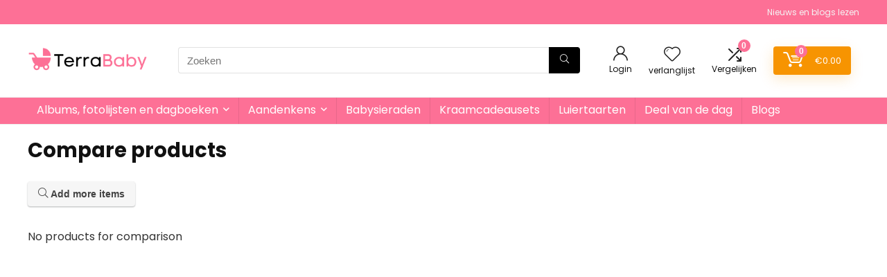

--- FILE ---
content_type: text/css
request_url: https://terrababy.nl/wp-content/litespeed/css/5fb3967d636edb475f6b080ae80f436f.css?ver=f436f
body_size: 242
content:
.elementor-widget-container .woocommerce .products,.elementor-widget-container .post_carousel_block,.elementor-widget-container .woo_carousel_block,.elementor-widget-container .wpsm_featured_wrap,.elementor-widget-container .news_block,.elementor-widget-container .news_two_col_block,.elementor-widget-container .top_theme,.elementor-widget-container .countdown_dashboard,.elementor-widget-container .gridcountdown .countdown_dashboard,.elementor-widget-container .wpsm_box,.elementor-widget-container .wpsm-titlebox,.elementor-widget-container .wpsm-banner-wrapper,.elementor-widget-container .elementor-widget-wpsm_versus{margin-bottom:0;margin-top:0}.rh-fullbrowser .elementor-inner,.rh-fullbrowser .post>.elementor{overflow:hidden}.elementor-widget-container .custom_search_box{padding:0}.elementor-widget.elementor-widget-wpsm_TabsEvery{margin-bottom:12px}.elementor a.rh-cartbox{box-shadow:rgb(0 0 0 / .15) 0 1px 2px}.rh-elementor-sticky-true>.elementor-container>.elementor-column{align-self:flex-start;padding-top:0}.rh-parallax-bg-true,.rh-main-bg-hover .elementor-widget-container a{transition:opacity 0.8s linear!important}.elementor-widget-heading b,.elementor-widget-text-editor b{font-weight:700}.elementor-editor-active .prehidden,.elementor-editor-preview .prehidden{opacity:1;visibility:visible}@media (min-width:768px){body .elementor-column.el-col250{width:250px}body .elementor-column.el-calc250{width:calc(100% - 250px)}body .elementor-column.el-col300{width:300px}body .elementor-column.el-calc300{width:calc(100% - 300px)}body .elementor-column.el-col336{width:336px}body .elementor-column.el-calc336{width:calc(100% - 336px)}}.particles-js-canvas-el{position:absolute;top:0;left:0;right:0;bottom:0;z-index:0}.rh-gsap-wrap,.rh-prlx-mouse,.rhforce3d{perspective:500px}

--- FILE ---
content_type: text/css
request_url: https://terrababy.nl/wp-content/litespeed/css/a8cfff93d68778e9b07a1bfc97916788.css?ver=16788
body_size: 431
content:
.comp-search{display:flex;flex-direction:column;align-items:center;text-align:center;justify-content:center}.comp-search{position:fixed;z-index:999999;top:0;left:0;width:100%;height:100vh}.comp-search::before{content:'';position:absolute;top:0;right:0;width:100%;height:100%;background:rgb(0 0 0 / .8)}.comp-search-info,.comp-search-input,.btn-search-close{color:#eee}.btn-search-close{font-size:2em;margin:0;padding:0;cursor:pointer;border:none;background:none}.btn-search-close{position:absolute;top:1.25em;right:1.25em;display:none}.btn-search-close{display:block}.comp-search-input{font-size:5vw;line-height:1;box-sizing:border-box;padding:0 .05em;border:0;outline:none;border-bottom:2px solid;background-color:#fff0;padding:10px 0;width:100%}.comp-search-info{font-size:90%;display:block;margin:0 auto;padding:.85em 0;text-align:right}.comp-ajax-search-wrap .comparing.wpsm-button-new-compare{opacity:1}.comp-ajax-search-wrap .comparing.wpsm-button-new-compare:after,.comp-ajax-search-wrap .wpsm-button-new-compare.loading:after{content:"\e907";display:block;position:absolute;top:10px;left:10px;color:#00ae00;text-shadow:0 0 10px #fff;font-size:25px;font-family:rhicons}.comp-ajax-search-wrap .wpsm-button-new-compare.loading:after{animation:fa-spin 1s linear infinite;content:"\f3f4"!important}.comp-ajax-search-wrap .re-aj-search-wrap-results{padding-bottom:0}.rh-outer-wrap-move .btn-comp-search{pointer-events:none;opacity:0}.comp-search{pointer-events:none}.comp-search-open{pointer-events:auto}.comp-search::before{opacity:0;transition:opacity 0.5s}.comp-search-open::before{opacity:1}.btn-search-close{opacity:0;transition:opacity 0.5s}.comp-search-open .btn-search-close{opacity:1}.comp-search-info{opacity:0;transform:translate3d(0,50px,0);transition:opacity 0.4s,transform 0.4s}.comp-search-open .comp-search-info{opacity:1;transform:translate3d(0,0,0)}.comp-search-input{transform:scale3d(0,1,1);transform-origin:0% 50%;transition:transform 0.3s}.comp-search-open .comp-search-input{transform:scale3d(1,1,1);transition-duration:0.5s}.comp-search .re-search-result-div{cursor:pointer}.comp-search .re-compare-destin.wpsm-button{display:inline-block;opacity:1}.comp-ajax-search-wrap{opacity:0;transform:translate3d(0,-10px,0);transition:all .4s ease-out;-webkit-backface-visibility:hidden}.comp-ajax-search-wrap,.comp-search-form{width:60%}.comp-ajax-search-wrap.comp-ajax-search-overflow{max-height:280px;overflow-y:auto}.comp-ajax-search-open{opacity:1;transform:translate3d(0,0,0)}@media screen and (max-width:40em){.btn-search-close{font-size:1.25em}.comp-ajax-search-wrap,.comp-search-form{width:90%}}